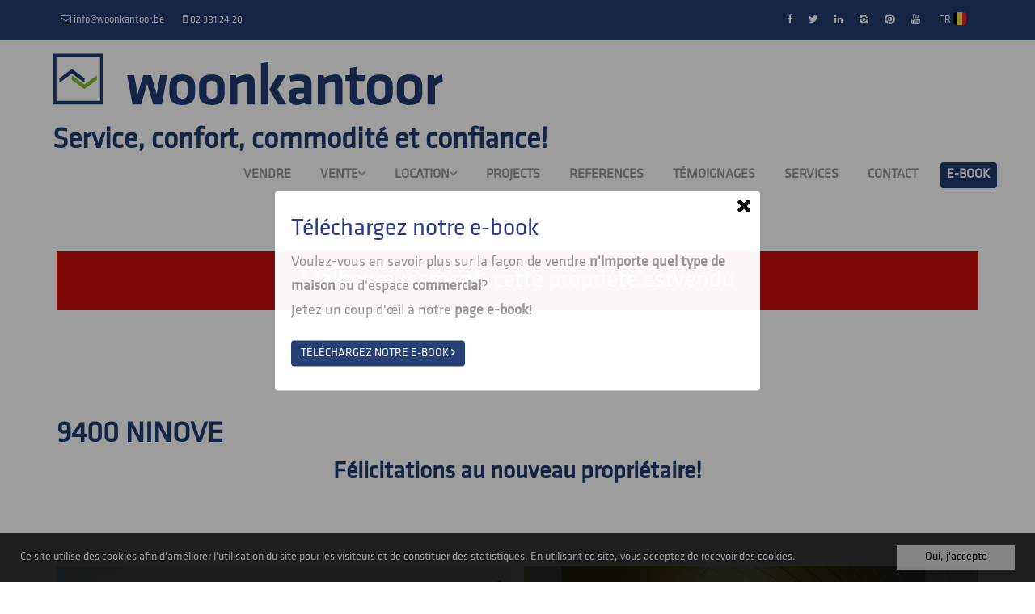

--- FILE ---
content_type: text/html; charset=utf-8
request_url: https://www.woonkantoor.be/fr-be/detail/vente-maison-ninove/4075785
body_size: 11832
content:

<!DOCTYPE html>
<html lang="fr-BE">
<head>

    <meta charset="utf-8">
    <meta name="robots" content="NOODP">
    <meta name="googlebot" content="NOODP">
    <meta http-equiv="X-UA-Compatible" content="IE=edge">
    <meta name="keywords" content="immoweb &amp;#224; louer,  maison &amp;#224; louer, appartement &amp;#224; louer, magasin &amp;#224; louer, espace bureau &amp;#224; louer, immo, immobilier, propri&amp;#233;t&amp;#233; &amp;#224; vendre, maison &amp;#224; vendre, nouvelle construction &amp;#224; vendre, agence immobili&amp;#232;re, agent immobilier, partenaire immobilier, immo Hal, agence immobili&amp;#232;re Hal, agent immobilier Hal, immoweb &amp;#224; vendre, magasins &amp;#224; vendre, espace commercial &amp;#224; vendre, acheter une maison, acheter une villa, acheter une ferme, acheter un terrain, immoweb hal, maisons &amp;#224; vendre Hal" />
    <meta name="description" content="Une agence immobili&#232;re professionnelle et familiale avec une offre de services compl&#232;te pour les acheteurs et les vendeurs. Services: vente &amp; location de tous types de maisons, appartements &amp; espaces commerciaux, suivi professionnel.
Commission uniquement pour vente / location!" />
    <meta name="viewport" content="width=device-width, initial-scale=1.0, maximum-scale=1.0, user-scalable=no" />

    <title>Vente - Maison &#192; Ninove - D&#233;tail - Woonkantoor</title>

    <link rel='alternate' hreflang='nl-BE' href='/language/nl-BE?redirect=Detail&amp;id=4075785' />

    
    <link rel="canonical" href="https://www.woonkantoor.be/fr-be/detail/vente-maison-ninove/4075785" />
    
    <link rel="shortcut icon" href="https://skarabeecmsfilestore.b-cdn.net/Public/FileStore.ashx?noError=true&amp;reference=143191105014176133020150083084132096240017134183" type="image/x-icon" />        <link rel="apple-touch-icon" href="https://skarabeecmsfilestore.b-cdn.net/Public/FileStore.ashx?noError=true&amp;reference=166194077021090253237177094111183141131066036041" />        <link rel="apple-touch-icon" sizes="72x72" href="https://skarabeecmsfilestore.b-cdn.net/Public/FileStore.ashx?noError=true&amp;reference=020151080092253015199149198080067225141101240085" />        <link rel="apple-touch-icon" sizes="114x114" href="https://skarabeecmsfilestore.b-cdn.net/Public/FileStore.ashx?noError=true&amp;reference=157060068216028147212048111216253038039198105073" />        <link rel="apple-touch-icon" sizes="144x144" href="https://skarabeecmsfilestore.b-cdn.net/Public/FileStore.ashx?noError=true&amp;reference=117116139153099247098033102226055228152030144080" />
    <link href='https://fonts.googleapis.com/css?family=PT+Sans:400,400italic,700|Montserrat:400,700' rel='stylesheet' type='text/css'>

    <link rel='stylesheet' href='/Views/Templates/ResponsivePersonal4/Styles/icons.css' type='text/css'>
    <link rel='stylesheet' href='/Views/Templates/ResponsivePersonal4/Styles/extra.css?gdpr=25' type='text/css'>
    
    
        <link rel="stylesheet" href="/Views/Templates/ResponsivePersonal4/Styles/header.min.css" type="text/css" />


    <link rel="stylesheet" href="/Views/Sites/Woonkantoor/Styles/specific.min.css?whatsappUpd=25" type="text/css" />
    <link rel="stylesheet" href="/Views/Sites/Woonkantoor/Styles/editor.min.css?gdpr=25" type="text/css" />

    
	<!--FB metatags -->
    <meta property="og:title" content="Maison Vendu - Dwarsstraat 15, 9400 Ninove " />
    <meta property="og:description" />
    <meta property="og:image" content="https://skarabeecmsfilestore.b-cdn.net/Public/FileStore.ashx?noError=true&amp;reference=184111004247102164130066128211058059159000156200&amp;width=1200&amp;height=630" />
    <meta property="og:type" content="website" />
    <meta property="og:site_name" content="Woonkantoor bvba " />
    <meta property="og:url" content="https://www.woonkantoor.be/fr-be/detail/vente-maison-ninove/4075785" />
    <meta property="og:locale" content="fr_BE" />
	<!--GOOGLE +1 metatags -->
	<meta itemprop="name" content="Woonkantoor bvba " />
    <meta itemprop="description" />
    <meta itemprop="image" content="https://skarabeecmsfilestore.b-cdn.net/Public/FileStore.ashx?noError=true&amp;reference=184111004247102164130066128211058059159000156200&amp;width=1200&amp;height=630" />
	<!-- Twitter metatags -->
	<meta name="twitter:card" content="summary_large_image" />
	<meta name="twitter:site" content="Woonkantoor bvba " />
	<meta name="twitter:title" content="Maison Vendu - Dwarsstraat 15, 9400 Ninove " />
	<meta name="twitter:description" />
	<meta name="twitter:image" content="https://skarabeecmsfilestore.b-cdn.net/Public/FileStore.ashx?noError=true&reference=184111004247102164130066128211058059159000156200&width=1200&height=630" />


    
    <script>(function(i,s,o,g,r,a,m){i['GoogleAnalyticsObject']=r;i[r]=i[r]||function(){(i[r].q=i[r].q||[]).push(arguments)},i[r].l=1*new Date();a=s.createElement(o),m=s.getElementsByTagName(o)[0];a.async=1;a.src=g;m.parentNode.insertBefore(a,m)})(window,document,'script','//www.google-analytics.com/analytics.js','ga');ga('create','UA-48730209-43','auto');ga('send','pageview');</script><!-- Google Tag Manager --><script>(function(w,d,s,l,i){w[l]=w[l]||[];w[l].push({'gtm.start':
new Date().getTime(),event:'gtm.js'});var f=d.getElementsByTagName(s)[0],
j=d.createElement(s),dl=l!='dataLayer'?'&l='+l:'';j.async=true;j.src=
'https://www.googletagmanager.com/gtm.js?id='+i+dl;f.parentNode.insertBefore(j,f);
})(window,document,'script','dataLayer','GTM-P6ZSV2R');</script><!-- End Google Tag Manager -->

<!-- Google tag (gtag.js) -->
<script async src="https://www.googletagmanager.com/gtag/js?id=G-8EE2WXNTFF"></script>
<script>
  window.dataLayer = window.dataLayer || [];
  function gtag(){dataLayer.push(arguments);}
  gtag('js', new Date());

  gtag('config', 'G-8EE2WXNTFF');
</script>

    <!--[if lt IE 9]>
        <style>
            .browser-warning{display:block;}
        </style>
    <![endif]-->

    
</head>
<body class="publication_detail detail" id="top">
    
        <div id="cookie-popup">
            <div class="popup-bg"></div>
            <div class="popup-item">
                <div class="close"><i class="icon-close"></i></div>
                <h2>Téléchargez notre e-book</h2>
                Voulez-vous en savoir plus sur la fa&ccedil;on de vendre <strong>n&#39;importe quel type de maison</strong> ou d&#39;espace <strong>commercial</strong>?<br />
Jetez un coup d&#39;&oelig;il &agrave; notre <strong>page e-book</strong>!
                    <div class="btn-container">
                        <a href="/e-book" class="btn btn-default btn-highlight color-dark-blue">T&#233;l&#233;chargez notre e-book <i class="icon-right"></i></a>
                    </div>
                            </div>
        </div>

    <!-- Google Tag Manager (noscript) --><noscript><iframe src="https://www.googletagmanager.com/ns.html?id=GTM-P6ZSV2R"
height="0" width="0" style="display:none;visibility:hidden"></iframe></noscript><!-- End Google Tag Manager (noscript) -->
    

    <header class="navbar navbar-default navbar-fixed-top">
        

            <a href="/contact" class="estimateButton">
                <div class="estimateButtonInner">
                    <div class="estimateTitle">Vendre / louer<br />
un bien immobilier ?<br />
Cliquer ici!</div>
                    <div class="estimateText"></div>
                </div>
            </a>

        <section class="top">
            <div class="container">
                <div class="row">
                    <div class="col-sm-6">
                        

    <a href="mailto:info@woonkantoor.be" title="info@woonkantoor.be">
		<i class='icon-mail'></i>
        <span>info@woonkantoor.be</span>
    </a>
    <a href="tel:003223812420" title="02 381 24 20 ">
		<i class='icon-mobile'></i>
        <span>02 381 24 20 </span>
    </a>

                    </div>
                    <div class="col-sm-6 text-right">
                        <a href='https://www.facebook.com/Woonkantoor' target='_blank' title='Facebook' data-ga-id='link_facebook'><span class='volg_ons'></span><i class='icon-facebook'></i></a><a href='https://twitter.com/woonkantoor' target='_blank' title='Twitter' data-ga-id='link_twitter'><i class='icon-twitter'></i></a><a href='https://www.linkedin.com/company/1938868/admin/' target='_blank' title='LinkedIn' data-ga-id='link_linkedin'><i class='icon-linkedin'></i></a><a href='https://www.instagram.com/woonkantoor_/' target='_blank' title='Instagram' data-ga-id='link_instagram'><i class='icon-instagram'></i></a><a href='https://www.pinterest.com/woonkantoor/' target='_blank' title='Pinterest' data-ga-id='link_pinterest'><i class='icon-pinterest'></i></a><a href='https://www.youtube.com/channel/UCnXqjSWd4Gk7efwPT4FO2SQ/featured?view_as=subscriber' target='_blank' title='YouTube' data-ga-id='link_youtube'><i class='icon-youtube'></i></a>  

                        

<ul id="lang-switch"><li>		<a href="#" title="FR">
			FR
			<span class="flag flag-BE"></span>
		</a>
<ul><li><span class='active_lang'>FR <span class='flag flag-BE'></span></span></li><li><a href="/language/nl-BE?id=4075785&amp;redirect=Detail">NL <span class='flag flag-BE'></span></a></li></ul></li></ul>  
                    </div>
                </div>
            </div>
        </section>
        <section class="nav-wrapper">
            <div class="container header_container">
                <figure>
                    <a href="/" title="Woonkantoor">
                        <img alt="Woonkantoor" src="https://skarabeecmsfilestore.b-cdn.net/Public/FileStore.ashx?noError=true&amp;reference=011025138021184132094249117025193172041066053197&amp;width=&amp;height=&amp;backGroundColor=" />
                    </a>
                </figure>
                <h1>Service, confort, commodit&#233; et confiance!</h1>

                

	<nav id="nav-mobile">
		<a href="#" title="Menu"><i class="icon-menu"></i></a>
	</nav>

<nav id="nav-desktop">
		<ul>
				<li>
<a class="" href="/" title="Vendre" >Vendre</a>
				</li>
				<li>
<a class="" href="/a-vendre" title="Vente" >Vente<i class='icon-down'></i></a>
						<ul>
<li><a href="/a-vendre/maisons" title="Maisons" >Maisons</a></li><li><a href="/a-vendre/flat" title="Appartements" >Appartements</a></li><li><a href="/a-vendre/terrains" title="Terrains" >Terrains</a></li><li><a href="/a-vendre/autre" title="Autre" >Autre</a></li>
							
						</ul>
				</li>
				<li>
<a class="" href="/a-louer" title="Location" >Location<i class='icon-down'></i></a>
						<ul>
<li><a href="/a-louer/maisons" title="Maisons" >Maisons</a></li><li><a href="/a-louer/appartementen" title="Appartements" >Appartements</a></li><li><a href="/a-louer/professioneel" title=" Professionnel" > Professionnel</a></li>
							
						</ul>
				</li>
				<li>
<a class="" href="/projects" title="Projects" >Projects</a>
				</li>
				<li>
<a class="" href="/references" title="References" >References</a>
				</li>
				<li>
<a class="" href="/getuigenissen" title="Témoignages" >Témoignages</a>
				</li>
				<li>
<a class="" href="/services" title="Services" >Services</a>
				</li>
				<li>
<a class="" href="/contact" title="Contact" >Contact</a>
				</li>
				<li>
<a class="" href="/e-book" title="E-book" >E-book</a>
				</li>
		</ul>
</nav>
  
            </div>
        </section>

    </header>
 

    <div id="sb-site">

        <div class="renderbody">



<section class="slideshow ">


</section>





<section class="container switch">


<div class="row">
    <div class="col-sm-6">
    </div>
    <div class="col-sm-6 text-right">
            </div>
</div>
    

    <div class="row isSoldOrRented">
        <div class="col-xs-12 text-center">
            <h2>
                Malheureusement, cette propri&#233;t&#233; estvendu
            </h2>
        </div>
    </div>

</section>


<section class="container head">




<h1>
        9400 Ninove
    <strong class="head-price ">
    </strong>
</h1>
    <h2 class="h2">
      

        <label class="label label-isSoldOrRented">F&#233;licitations au nouveau propri&#233;taire!</label>


    </h2>



</section>



<section class="container pictures">
    <div class="row text-center">
        <div class="col-xs-12">
                    <div id="owl-pic-pictures" class="owl-carousel">
                            <a href="https://skarabeecmsfilestore.b-cdn.net/Public/FileStore.ashx?noError=true&amp;reference=184111004247102164130066128211058059159000156200" class="gallery" title="Maison vendu &#192; Ninove">
                                

        <picture class="owl-item">
                    <source media="(max-width: 479px)" data-srcset="https://skarabeecmsfilestore.b-cdn.net/Public/FileStore.ashx?noError=true&amp;reference=184111004247102164130066128211058059159000156200&amp;width=480&amp;height=360&amp;backgroundcolor=f2f2f2&amp;enlargeIfSmaller= 1x, https://skarabeecmsfilestore.b-cdn.net/Public/FileStore.ashx?noError=true&amp;reference=184111004247102164130066128211058059159000156200&amp;width=960&amp;height=720&amp;backgroundcolor=f2f2f2&amp;enlargeIfSmaller= 2x">
                    <source media="(max-width: 999px)" data-srcset="https://skarabeecmsfilestore.b-cdn.net/Public/FileStore.ashx?noError=true&amp;reference=184111004247102164130066128211058059159000156200&amp;width=940&amp;height=705&amp;backgroundcolor=f2f2f2&amp;enlargeIfSmaller= 1x, https://skarabeecmsfilestore.b-cdn.net/Public/FileStore.ashx?noError=true&amp;reference=184111004247102164130066128211058059159000156200&amp;width=1880&amp;height=1410&amp;backgroundcolor=f2f2f2&amp;enlargeIfSmaller= 2x">
                    <source media="(max-width: 1199px)" data-srcset="https://skarabeecmsfilestore.b-cdn.net/Public/FileStore.ashx?noError=true&amp;reference=184111004247102164130066128211058059159000156200&amp;width=470&amp;height=352&amp;backgroundcolor=f2f2f2&amp;enlargeIfSmaller= 1x, https://skarabeecmsfilestore.b-cdn.net/Public/FileStore.ashx?noError=true&amp;reference=184111004247102164130066128211058059159000156200&amp;width=940&amp;height=705&amp;backgroundcolor=f2f2f2&amp;enlargeIfSmaller= 2x">
                    <img alt="Maison vendu &#192; Ninove" class=" lazyload" data-src="https://skarabeecmsfilestore.b-cdn.net/Public/FileStore.ashx?noError=true&amp;reference=184111004247102164130066128211058059159000156200&amp;width=600&amp;height=450&amp;backgroundcolor=f2f2f2&amp;enlargeIfSmaller=" data-srcset="https://skarabeecmsfilestore.b-cdn.net/Public/FileStore.ashx?noError=true&amp;reference=184111004247102164130066128211058059159000156200&amp;width=600&amp;height=450&amp;backgroundcolor=f2f2f2&amp;enlargeIfSmaller= 1x, https://skarabeecmsfilestore.b-cdn.net/Public/FileStore.ashx?noError=true&amp;reference=184111004247102164130066128211058059159000156200&amp;width=1200&amp;height=900&amp;backgroundcolor=f2f2f2&amp;enlargeIfSmaller= 2x" loading="lazy" >

        </picture>

                            </a>
                            <a href="https://skarabeecmsfilestore.b-cdn.net/Public/FileStore.ashx?noError=true&amp;reference=163224007205067113006132223239255166110121048073" class="gallery" title="Maison vendu &#192; Ninove">
                                

        <picture class="owl-item">
                    <source media="(max-width: 479px)" data-srcset="https://skarabeecmsfilestore.b-cdn.net/Public/FileStore.ashx?noError=true&amp;reference=163224007205067113006132223239255166110121048073&amp;width=480&amp;height=360&amp;backgroundcolor=f2f2f2&amp;enlargeIfSmaller= 1x, https://skarabeecmsfilestore.b-cdn.net/Public/FileStore.ashx?noError=true&amp;reference=163224007205067113006132223239255166110121048073&amp;width=960&amp;height=720&amp;backgroundcolor=f2f2f2&amp;enlargeIfSmaller= 2x">
                    <source media="(max-width: 999px)" data-srcset="https://skarabeecmsfilestore.b-cdn.net/Public/FileStore.ashx?noError=true&amp;reference=163224007205067113006132223239255166110121048073&amp;width=940&amp;height=705&amp;backgroundcolor=f2f2f2&amp;enlargeIfSmaller= 1x, https://skarabeecmsfilestore.b-cdn.net/Public/FileStore.ashx?noError=true&amp;reference=163224007205067113006132223239255166110121048073&amp;width=1880&amp;height=1410&amp;backgroundcolor=f2f2f2&amp;enlargeIfSmaller= 2x">
                    <source media="(max-width: 1199px)" data-srcset="https://skarabeecmsfilestore.b-cdn.net/Public/FileStore.ashx?noError=true&amp;reference=163224007205067113006132223239255166110121048073&amp;width=470&amp;height=352&amp;backgroundcolor=f2f2f2&amp;enlargeIfSmaller= 1x, https://skarabeecmsfilestore.b-cdn.net/Public/FileStore.ashx?noError=true&amp;reference=163224007205067113006132223239255166110121048073&amp;width=940&amp;height=705&amp;backgroundcolor=f2f2f2&amp;enlargeIfSmaller= 2x">
                    <img alt="Maison vendu &#192; Ninove" class=" lazyload" data-src="https://skarabeecmsfilestore.b-cdn.net/Public/FileStore.ashx?noError=true&amp;reference=163224007205067113006132223239255166110121048073&amp;width=600&amp;height=450&amp;backgroundcolor=f2f2f2&amp;enlargeIfSmaller=" data-srcset="https://skarabeecmsfilestore.b-cdn.net/Public/FileStore.ashx?noError=true&amp;reference=163224007205067113006132223239255166110121048073&amp;width=600&amp;height=450&amp;backgroundcolor=f2f2f2&amp;enlargeIfSmaller= 1x, https://skarabeecmsfilestore.b-cdn.net/Public/FileStore.ashx?noError=true&amp;reference=163224007205067113006132223239255166110121048073&amp;width=1200&amp;height=900&amp;backgroundcolor=f2f2f2&amp;enlargeIfSmaller= 2x" loading="lazy" >

        </picture>

                            </a>
                            <a href="https://skarabeecmsfilestore.b-cdn.net/Public/FileStore.ashx?noError=true&amp;reference=231212120099222016056125145067144154016003066151" class="gallery" title="Maison vendu &#192; Ninove">
                                

        <picture class="owl-item">
                    <source media="(max-width: 479px)" data-srcset="https://skarabeecmsfilestore.b-cdn.net/Public/FileStore.ashx?noError=true&amp;reference=231212120099222016056125145067144154016003066151&amp;width=480&amp;height=360&amp;backgroundcolor=f2f2f2&amp;enlargeIfSmaller= 1x, https://skarabeecmsfilestore.b-cdn.net/Public/FileStore.ashx?noError=true&amp;reference=231212120099222016056125145067144154016003066151&amp;width=960&amp;height=720&amp;backgroundcolor=f2f2f2&amp;enlargeIfSmaller= 2x">
                    <source media="(max-width: 999px)" data-srcset="https://skarabeecmsfilestore.b-cdn.net/Public/FileStore.ashx?noError=true&amp;reference=231212120099222016056125145067144154016003066151&amp;width=940&amp;height=705&amp;backgroundcolor=f2f2f2&amp;enlargeIfSmaller= 1x, https://skarabeecmsfilestore.b-cdn.net/Public/FileStore.ashx?noError=true&amp;reference=231212120099222016056125145067144154016003066151&amp;width=1880&amp;height=1410&amp;backgroundcolor=f2f2f2&amp;enlargeIfSmaller= 2x">
                    <source media="(max-width: 1199px)" data-srcset="https://skarabeecmsfilestore.b-cdn.net/Public/FileStore.ashx?noError=true&amp;reference=231212120099222016056125145067144154016003066151&amp;width=470&amp;height=352&amp;backgroundcolor=f2f2f2&amp;enlargeIfSmaller= 1x, https://skarabeecmsfilestore.b-cdn.net/Public/FileStore.ashx?noError=true&amp;reference=231212120099222016056125145067144154016003066151&amp;width=940&amp;height=705&amp;backgroundcolor=f2f2f2&amp;enlargeIfSmaller= 2x">
                    <img alt="Maison vendu &#192; Ninove" class=" lazyload" data-src="https://skarabeecmsfilestore.b-cdn.net/Public/FileStore.ashx?noError=true&amp;reference=231212120099222016056125145067144154016003066151&amp;width=600&amp;height=450&amp;backgroundcolor=f2f2f2&amp;enlargeIfSmaller=" data-srcset="https://skarabeecmsfilestore.b-cdn.net/Public/FileStore.ashx?noError=true&amp;reference=231212120099222016056125145067144154016003066151&amp;width=600&amp;height=450&amp;backgroundcolor=f2f2f2&amp;enlargeIfSmaller= 1x, https://skarabeecmsfilestore.b-cdn.net/Public/FileStore.ashx?noError=true&amp;reference=231212120099222016056125145067144154016003066151&amp;width=1200&amp;height=900&amp;backgroundcolor=f2f2f2&amp;enlargeIfSmaller= 2x" loading="lazy" >

        </picture>

                            </a>
                            <a href="https://skarabeecmsfilestore.b-cdn.net/Public/FileStore.ashx?noError=true&amp;reference=198206065110089050060018030002083072014208082186" class="gallery" title="Maison vendu &#192; Ninove">
                                

        <picture class="owl-item">
                    <source media="(max-width: 479px)" data-srcset="https://skarabeecmsfilestore.b-cdn.net/Public/FileStore.ashx?noError=true&amp;reference=198206065110089050060018030002083072014208082186&amp;width=480&amp;height=360&amp;backgroundcolor=f2f2f2&amp;enlargeIfSmaller= 1x, https://skarabeecmsfilestore.b-cdn.net/Public/FileStore.ashx?noError=true&amp;reference=198206065110089050060018030002083072014208082186&amp;width=960&amp;height=720&amp;backgroundcolor=f2f2f2&amp;enlargeIfSmaller= 2x">
                    <source media="(max-width: 999px)" data-srcset="https://skarabeecmsfilestore.b-cdn.net/Public/FileStore.ashx?noError=true&amp;reference=198206065110089050060018030002083072014208082186&amp;width=940&amp;height=705&amp;backgroundcolor=f2f2f2&amp;enlargeIfSmaller= 1x, https://skarabeecmsfilestore.b-cdn.net/Public/FileStore.ashx?noError=true&amp;reference=198206065110089050060018030002083072014208082186&amp;width=1880&amp;height=1410&amp;backgroundcolor=f2f2f2&amp;enlargeIfSmaller= 2x">
                    <source media="(max-width: 1199px)" data-srcset="https://skarabeecmsfilestore.b-cdn.net/Public/FileStore.ashx?noError=true&amp;reference=198206065110089050060018030002083072014208082186&amp;width=470&amp;height=352&amp;backgroundcolor=f2f2f2&amp;enlargeIfSmaller= 1x, https://skarabeecmsfilestore.b-cdn.net/Public/FileStore.ashx?noError=true&amp;reference=198206065110089050060018030002083072014208082186&amp;width=940&amp;height=705&amp;backgroundcolor=f2f2f2&amp;enlargeIfSmaller= 2x">
                    <img alt="Maison vendu &#192; Ninove" class=" lazyload" data-src="https://skarabeecmsfilestore.b-cdn.net/Public/FileStore.ashx?noError=true&amp;reference=198206065110089050060018030002083072014208082186&amp;width=600&amp;height=450&amp;backgroundcolor=f2f2f2&amp;enlargeIfSmaller=" data-srcset="https://skarabeecmsfilestore.b-cdn.net/Public/FileStore.ashx?noError=true&amp;reference=198206065110089050060018030002083072014208082186&amp;width=600&amp;height=450&amp;backgroundcolor=f2f2f2&amp;enlargeIfSmaller= 1x, https://skarabeecmsfilestore.b-cdn.net/Public/FileStore.ashx?noError=true&amp;reference=198206065110089050060018030002083072014208082186&amp;width=1200&amp;height=900&amp;backgroundcolor=f2f2f2&amp;enlargeIfSmaller= 2x" loading="lazy" >

        </picture>

                            </a>
                            <a href="https://skarabeecmsfilestore.b-cdn.net/Public/FileStore.ashx?noError=true&amp;reference=085032088062104068225218208044134138112122055000" class="gallery" title="Maison vendu &#192; Ninove">
                                

        <picture class="owl-item">
                    <source media="(max-width: 479px)" data-srcset="https://skarabeecmsfilestore.b-cdn.net/Public/FileStore.ashx?noError=true&amp;reference=085032088062104068225218208044134138112122055000&amp;width=480&amp;height=360&amp;backgroundcolor=f2f2f2&amp;enlargeIfSmaller= 1x, https://skarabeecmsfilestore.b-cdn.net/Public/FileStore.ashx?noError=true&amp;reference=085032088062104068225218208044134138112122055000&amp;width=960&amp;height=720&amp;backgroundcolor=f2f2f2&amp;enlargeIfSmaller= 2x">
                    <source media="(max-width: 999px)" data-srcset="https://skarabeecmsfilestore.b-cdn.net/Public/FileStore.ashx?noError=true&amp;reference=085032088062104068225218208044134138112122055000&amp;width=940&amp;height=705&amp;backgroundcolor=f2f2f2&amp;enlargeIfSmaller= 1x, https://skarabeecmsfilestore.b-cdn.net/Public/FileStore.ashx?noError=true&amp;reference=085032088062104068225218208044134138112122055000&amp;width=1880&amp;height=1410&amp;backgroundcolor=f2f2f2&amp;enlargeIfSmaller= 2x">
                    <source media="(max-width: 1199px)" data-srcset="https://skarabeecmsfilestore.b-cdn.net/Public/FileStore.ashx?noError=true&amp;reference=085032088062104068225218208044134138112122055000&amp;width=470&amp;height=352&amp;backgroundcolor=f2f2f2&amp;enlargeIfSmaller= 1x, https://skarabeecmsfilestore.b-cdn.net/Public/FileStore.ashx?noError=true&amp;reference=085032088062104068225218208044134138112122055000&amp;width=940&amp;height=705&amp;backgroundcolor=f2f2f2&amp;enlargeIfSmaller= 2x">
                    <img alt="Maison vendu &#192; Ninove" class=" lazyload" data-src="https://skarabeecmsfilestore.b-cdn.net/Public/FileStore.ashx?noError=true&amp;reference=085032088062104068225218208044134138112122055000&amp;width=600&amp;height=450&amp;backgroundcolor=f2f2f2&amp;enlargeIfSmaller=" data-srcset="https://skarabeecmsfilestore.b-cdn.net/Public/FileStore.ashx?noError=true&amp;reference=085032088062104068225218208044134138112122055000&amp;width=600&amp;height=450&amp;backgroundcolor=f2f2f2&amp;enlargeIfSmaller= 1x, https://skarabeecmsfilestore.b-cdn.net/Public/FileStore.ashx?noError=true&amp;reference=085032088062104068225218208044134138112122055000&amp;width=1200&amp;height=900&amp;backgroundcolor=f2f2f2&amp;enlargeIfSmaller= 2x" loading="lazy" >

        </picture>

                            </a>
                            <a href="https://skarabeecmsfilestore.b-cdn.net/Public/FileStore.ashx?noError=true&amp;reference=149064248142112136012216108170150122128046057090" class="gallery" title="Maison vendu &#192; Ninove">
                                

        <picture class="owl-item">
                    <source media="(max-width: 479px)" data-srcset="https://skarabeecmsfilestore.b-cdn.net/Public/FileStore.ashx?noError=true&amp;reference=149064248142112136012216108170150122128046057090&amp;width=480&amp;height=360&amp;backgroundcolor=f2f2f2&amp;enlargeIfSmaller= 1x, https://skarabeecmsfilestore.b-cdn.net/Public/FileStore.ashx?noError=true&amp;reference=149064248142112136012216108170150122128046057090&amp;width=960&amp;height=720&amp;backgroundcolor=f2f2f2&amp;enlargeIfSmaller= 2x">
                    <source media="(max-width: 999px)" data-srcset="https://skarabeecmsfilestore.b-cdn.net/Public/FileStore.ashx?noError=true&amp;reference=149064248142112136012216108170150122128046057090&amp;width=940&amp;height=705&amp;backgroundcolor=f2f2f2&amp;enlargeIfSmaller= 1x, https://skarabeecmsfilestore.b-cdn.net/Public/FileStore.ashx?noError=true&amp;reference=149064248142112136012216108170150122128046057090&amp;width=1880&amp;height=1410&amp;backgroundcolor=f2f2f2&amp;enlargeIfSmaller= 2x">
                    <source media="(max-width: 1199px)" data-srcset="https://skarabeecmsfilestore.b-cdn.net/Public/FileStore.ashx?noError=true&amp;reference=149064248142112136012216108170150122128046057090&amp;width=470&amp;height=352&amp;backgroundcolor=f2f2f2&amp;enlargeIfSmaller= 1x, https://skarabeecmsfilestore.b-cdn.net/Public/FileStore.ashx?noError=true&amp;reference=149064248142112136012216108170150122128046057090&amp;width=940&amp;height=705&amp;backgroundcolor=f2f2f2&amp;enlargeIfSmaller= 2x">
                    <img alt="Maison vendu &#192; Ninove" class=" lazyload" data-src="https://skarabeecmsfilestore.b-cdn.net/Public/FileStore.ashx?noError=true&amp;reference=149064248142112136012216108170150122128046057090&amp;width=600&amp;height=450&amp;backgroundcolor=f2f2f2&amp;enlargeIfSmaller=" data-srcset="https://skarabeecmsfilestore.b-cdn.net/Public/FileStore.ashx?noError=true&amp;reference=149064248142112136012216108170150122128046057090&amp;width=600&amp;height=450&amp;backgroundcolor=f2f2f2&amp;enlargeIfSmaller= 1x, https://skarabeecmsfilestore.b-cdn.net/Public/FileStore.ashx?noError=true&amp;reference=149064248142112136012216108170150122128046057090&amp;width=1200&amp;height=900&amp;backgroundcolor=f2f2f2&amp;enlargeIfSmaller= 2x" loading="lazy" >

        </picture>

                            </a>
                            <a href="https://skarabeecmsfilestore.b-cdn.net/Public/FileStore.ashx?noError=true&amp;reference=000089101022239168194249190000141068114090023149" class="gallery" title="Maison vendu &#192; Ninove">
                                

        <picture class="owl-item">
                    <source media="(max-width: 479px)" data-srcset="https://skarabeecmsfilestore.b-cdn.net/Public/FileStore.ashx?noError=true&amp;reference=000089101022239168194249190000141068114090023149&amp;width=480&amp;height=360&amp;backgroundcolor=f2f2f2&amp;enlargeIfSmaller= 1x, https://skarabeecmsfilestore.b-cdn.net/Public/FileStore.ashx?noError=true&amp;reference=000089101022239168194249190000141068114090023149&amp;width=960&amp;height=720&amp;backgroundcolor=f2f2f2&amp;enlargeIfSmaller= 2x">
                    <source media="(max-width: 999px)" data-srcset="https://skarabeecmsfilestore.b-cdn.net/Public/FileStore.ashx?noError=true&amp;reference=000089101022239168194249190000141068114090023149&amp;width=940&amp;height=705&amp;backgroundcolor=f2f2f2&amp;enlargeIfSmaller= 1x, https://skarabeecmsfilestore.b-cdn.net/Public/FileStore.ashx?noError=true&amp;reference=000089101022239168194249190000141068114090023149&amp;width=1880&amp;height=1410&amp;backgroundcolor=f2f2f2&amp;enlargeIfSmaller= 2x">
                    <source media="(max-width: 1199px)" data-srcset="https://skarabeecmsfilestore.b-cdn.net/Public/FileStore.ashx?noError=true&amp;reference=000089101022239168194249190000141068114090023149&amp;width=470&amp;height=352&amp;backgroundcolor=f2f2f2&amp;enlargeIfSmaller= 1x, https://skarabeecmsfilestore.b-cdn.net/Public/FileStore.ashx?noError=true&amp;reference=000089101022239168194249190000141068114090023149&amp;width=940&amp;height=705&amp;backgroundcolor=f2f2f2&amp;enlargeIfSmaller= 2x">
                    <img alt="Maison vendu &#192; Ninove" class=" lazyload" data-src="https://skarabeecmsfilestore.b-cdn.net/Public/FileStore.ashx?noError=true&amp;reference=000089101022239168194249190000141068114090023149&amp;width=600&amp;height=450&amp;backgroundcolor=f2f2f2&amp;enlargeIfSmaller=" data-srcset="https://skarabeecmsfilestore.b-cdn.net/Public/FileStore.ashx?noError=true&amp;reference=000089101022239168194249190000141068114090023149&amp;width=600&amp;height=450&amp;backgroundcolor=f2f2f2&amp;enlargeIfSmaller= 1x, https://skarabeecmsfilestore.b-cdn.net/Public/FileStore.ashx?noError=true&amp;reference=000089101022239168194249190000141068114090023149&amp;width=1200&amp;height=900&amp;backgroundcolor=f2f2f2&amp;enlargeIfSmaller= 2x" loading="lazy" >

        </picture>

                            </a>
                            <a href="https://skarabeecmsfilestore.b-cdn.net/Public/FileStore.ashx?noError=true&amp;reference=099189147024226153108167201224093109013007001239" class="gallery" title="Maison vendu &#192; Ninove">
                                

        <picture class="owl-item">
                    <source media="(max-width: 479px)" data-srcset="https://skarabeecmsfilestore.b-cdn.net/Public/FileStore.ashx?noError=true&amp;reference=099189147024226153108167201224093109013007001239&amp;width=480&amp;height=360&amp;backgroundcolor=f2f2f2&amp;enlargeIfSmaller= 1x, https://skarabeecmsfilestore.b-cdn.net/Public/FileStore.ashx?noError=true&amp;reference=099189147024226153108167201224093109013007001239&amp;width=960&amp;height=720&amp;backgroundcolor=f2f2f2&amp;enlargeIfSmaller= 2x">
                    <source media="(max-width: 999px)" data-srcset="https://skarabeecmsfilestore.b-cdn.net/Public/FileStore.ashx?noError=true&amp;reference=099189147024226153108167201224093109013007001239&amp;width=940&amp;height=705&amp;backgroundcolor=f2f2f2&amp;enlargeIfSmaller= 1x, https://skarabeecmsfilestore.b-cdn.net/Public/FileStore.ashx?noError=true&amp;reference=099189147024226153108167201224093109013007001239&amp;width=1880&amp;height=1410&amp;backgroundcolor=f2f2f2&amp;enlargeIfSmaller= 2x">
                    <source media="(max-width: 1199px)" data-srcset="https://skarabeecmsfilestore.b-cdn.net/Public/FileStore.ashx?noError=true&amp;reference=099189147024226153108167201224093109013007001239&amp;width=470&amp;height=352&amp;backgroundcolor=f2f2f2&amp;enlargeIfSmaller= 1x, https://skarabeecmsfilestore.b-cdn.net/Public/FileStore.ashx?noError=true&amp;reference=099189147024226153108167201224093109013007001239&amp;width=940&amp;height=705&amp;backgroundcolor=f2f2f2&amp;enlargeIfSmaller= 2x">
                    <img alt="Maison vendu &#192; Ninove" class=" lazyload" data-src="https://skarabeecmsfilestore.b-cdn.net/Public/FileStore.ashx?noError=true&amp;reference=099189147024226153108167201224093109013007001239&amp;width=600&amp;height=450&amp;backgroundcolor=f2f2f2&amp;enlargeIfSmaller=" data-srcset="https://skarabeecmsfilestore.b-cdn.net/Public/FileStore.ashx?noError=true&amp;reference=099189147024226153108167201224093109013007001239&amp;width=600&amp;height=450&amp;backgroundcolor=f2f2f2&amp;enlargeIfSmaller= 1x, https://skarabeecmsfilestore.b-cdn.net/Public/FileStore.ashx?noError=true&amp;reference=099189147024226153108167201224093109013007001239&amp;width=1200&amp;height=900&amp;backgroundcolor=f2f2f2&amp;enlargeIfSmaller= 2x" loading="lazy" >

        </picture>

                            </a>
                            <a href="https://skarabeecmsfilestore.b-cdn.net/Public/FileStore.ashx?noError=true&amp;reference=068079134042204108143139099238044096084166006154" class="gallery" title="Maison vendu &#192; Ninove">
                                

        <picture class="owl-item">
                    <source media="(max-width: 479px)" data-srcset="https://skarabeecmsfilestore.b-cdn.net/Public/FileStore.ashx?noError=true&amp;reference=068079134042204108143139099238044096084166006154&amp;width=480&amp;height=360&amp;backgroundcolor=f2f2f2&amp;enlargeIfSmaller= 1x, https://skarabeecmsfilestore.b-cdn.net/Public/FileStore.ashx?noError=true&amp;reference=068079134042204108143139099238044096084166006154&amp;width=960&amp;height=720&amp;backgroundcolor=f2f2f2&amp;enlargeIfSmaller= 2x">
                    <source media="(max-width: 999px)" data-srcset="https://skarabeecmsfilestore.b-cdn.net/Public/FileStore.ashx?noError=true&amp;reference=068079134042204108143139099238044096084166006154&amp;width=940&amp;height=705&amp;backgroundcolor=f2f2f2&amp;enlargeIfSmaller= 1x, https://skarabeecmsfilestore.b-cdn.net/Public/FileStore.ashx?noError=true&amp;reference=068079134042204108143139099238044096084166006154&amp;width=1880&amp;height=1410&amp;backgroundcolor=f2f2f2&amp;enlargeIfSmaller= 2x">
                    <source media="(max-width: 1199px)" data-srcset="https://skarabeecmsfilestore.b-cdn.net/Public/FileStore.ashx?noError=true&amp;reference=068079134042204108143139099238044096084166006154&amp;width=470&amp;height=352&amp;backgroundcolor=f2f2f2&amp;enlargeIfSmaller= 1x, https://skarabeecmsfilestore.b-cdn.net/Public/FileStore.ashx?noError=true&amp;reference=068079134042204108143139099238044096084166006154&amp;width=940&amp;height=705&amp;backgroundcolor=f2f2f2&amp;enlargeIfSmaller= 2x">
                    <img alt="Maison vendu &#192; Ninove" class=" lazyload" data-src="https://skarabeecmsfilestore.b-cdn.net/Public/FileStore.ashx?noError=true&amp;reference=068079134042204108143139099238044096084166006154&amp;width=600&amp;height=450&amp;backgroundcolor=f2f2f2&amp;enlargeIfSmaller=" data-srcset="https://skarabeecmsfilestore.b-cdn.net/Public/FileStore.ashx?noError=true&amp;reference=068079134042204108143139099238044096084166006154&amp;width=600&amp;height=450&amp;backgroundcolor=f2f2f2&amp;enlargeIfSmaller= 1x, https://skarabeecmsfilestore.b-cdn.net/Public/FileStore.ashx?noError=true&amp;reference=068079134042204108143139099238044096084166006154&amp;width=1200&amp;height=900&amp;backgroundcolor=f2f2f2&amp;enlargeIfSmaller= 2x" loading="lazy" >

        </picture>

                            </a>
                            <a href="https://skarabeecmsfilestore.b-cdn.net/Public/FileStore.ashx?noError=true&amp;reference=061099062109195168120029167169049056101182076170" class="gallery" title="Maison vendu &#192; Ninove">
                                

        <picture class="owl-item">
                    <source media="(max-width: 479px)" data-srcset="https://skarabeecmsfilestore.b-cdn.net/Public/FileStore.ashx?noError=true&amp;reference=061099062109195168120029167169049056101182076170&amp;width=480&amp;height=360&amp;backgroundcolor=f2f2f2&amp;enlargeIfSmaller= 1x, https://skarabeecmsfilestore.b-cdn.net/Public/FileStore.ashx?noError=true&amp;reference=061099062109195168120029167169049056101182076170&amp;width=960&amp;height=720&amp;backgroundcolor=f2f2f2&amp;enlargeIfSmaller= 2x">
                    <source media="(max-width: 999px)" data-srcset="https://skarabeecmsfilestore.b-cdn.net/Public/FileStore.ashx?noError=true&amp;reference=061099062109195168120029167169049056101182076170&amp;width=940&amp;height=705&amp;backgroundcolor=f2f2f2&amp;enlargeIfSmaller= 1x, https://skarabeecmsfilestore.b-cdn.net/Public/FileStore.ashx?noError=true&amp;reference=061099062109195168120029167169049056101182076170&amp;width=1880&amp;height=1410&amp;backgroundcolor=f2f2f2&amp;enlargeIfSmaller= 2x">
                    <source media="(max-width: 1199px)" data-srcset="https://skarabeecmsfilestore.b-cdn.net/Public/FileStore.ashx?noError=true&amp;reference=061099062109195168120029167169049056101182076170&amp;width=470&amp;height=352&amp;backgroundcolor=f2f2f2&amp;enlargeIfSmaller= 1x, https://skarabeecmsfilestore.b-cdn.net/Public/FileStore.ashx?noError=true&amp;reference=061099062109195168120029167169049056101182076170&amp;width=940&amp;height=705&amp;backgroundcolor=f2f2f2&amp;enlargeIfSmaller= 2x">
                    <img alt="Maison vendu &#192; Ninove" class=" lazyload" data-src="https://skarabeecmsfilestore.b-cdn.net/Public/FileStore.ashx?noError=true&amp;reference=061099062109195168120029167169049056101182076170&amp;width=600&amp;height=450&amp;backgroundcolor=f2f2f2&amp;enlargeIfSmaller=" data-srcset="https://skarabeecmsfilestore.b-cdn.net/Public/FileStore.ashx?noError=true&amp;reference=061099062109195168120029167169049056101182076170&amp;width=600&amp;height=450&amp;backgroundcolor=f2f2f2&amp;enlargeIfSmaller= 1x, https://skarabeecmsfilestore.b-cdn.net/Public/FileStore.ashx?noError=true&amp;reference=061099062109195168120029167169049056101182076170&amp;width=1200&amp;height=900&amp;backgroundcolor=f2f2f2&amp;enlargeIfSmaller= 2x" loading="lazy" >

        </picture>

                            </a>
                            <a href="https://skarabeecmsfilestore.b-cdn.net/Public/FileStore.ashx?noError=true&amp;reference=026124045198215084070223169143249120203013156025" class="gallery" title="Maison vendu &#192; Ninove">
                                

        <picture class="owl-item">
                    <source media="(max-width: 479px)" data-srcset="https://skarabeecmsfilestore.b-cdn.net/Public/FileStore.ashx?noError=true&amp;reference=026124045198215084070223169143249120203013156025&amp;width=480&amp;height=360&amp;backgroundcolor=f2f2f2&amp;enlargeIfSmaller= 1x, https://skarabeecmsfilestore.b-cdn.net/Public/FileStore.ashx?noError=true&amp;reference=026124045198215084070223169143249120203013156025&amp;width=960&amp;height=720&amp;backgroundcolor=f2f2f2&amp;enlargeIfSmaller= 2x">
                    <source media="(max-width: 999px)" data-srcset="https://skarabeecmsfilestore.b-cdn.net/Public/FileStore.ashx?noError=true&amp;reference=026124045198215084070223169143249120203013156025&amp;width=940&amp;height=705&amp;backgroundcolor=f2f2f2&amp;enlargeIfSmaller= 1x, https://skarabeecmsfilestore.b-cdn.net/Public/FileStore.ashx?noError=true&amp;reference=026124045198215084070223169143249120203013156025&amp;width=1880&amp;height=1410&amp;backgroundcolor=f2f2f2&amp;enlargeIfSmaller= 2x">
                    <source media="(max-width: 1199px)" data-srcset="https://skarabeecmsfilestore.b-cdn.net/Public/FileStore.ashx?noError=true&amp;reference=026124045198215084070223169143249120203013156025&amp;width=470&amp;height=352&amp;backgroundcolor=f2f2f2&amp;enlargeIfSmaller= 1x, https://skarabeecmsfilestore.b-cdn.net/Public/FileStore.ashx?noError=true&amp;reference=026124045198215084070223169143249120203013156025&amp;width=940&amp;height=705&amp;backgroundcolor=f2f2f2&amp;enlargeIfSmaller= 2x">
                    <img alt="Maison vendu &#192; Ninove" class=" lazyload" data-src="https://skarabeecmsfilestore.b-cdn.net/Public/FileStore.ashx?noError=true&amp;reference=026124045198215084070223169143249120203013156025&amp;width=600&amp;height=450&amp;backgroundcolor=f2f2f2&amp;enlargeIfSmaller=" data-srcset="https://skarabeecmsfilestore.b-cdn.net/Public/FileStore.ashx?noError=true&amp;reference=026124045198215084070223169143249120203013156025&amp;width=600&amp;height=450&amp;backgroundcolor=f2f2f2&amp;enlargeIfSmaller= 1x, https://skarabeecmsfilestore.b-cdn.net/Public/FileStore.ashx?noError=true&amp;reference=026124045198215084070223169143249120203013156025&amp;width=1200&amp;height=900&amp;backgroundcolor=f2f2f2&amp;enlargeIfSmaller= 2x" loading="lazy" >

        </picture>

                            </a>
                            <a href="https://skarabeecmsfilestore.b-cdn.net/Public/FileStore.ashx?noError=true&amp;reference=106116082009180185221171090213034066196141112083" class="gallery" title="Maison vendu &#192; Ninove">
                                

        <picture class="owl-item">
                    <source media="(max-width: 479px)" data-srcset="https://skarabeecmsfilestore.b-cdn.net/Public/FileStore.ashx?noError=true&amp;reference=106116082009180185221171090213034066196141112083&amp;width=480&amp;height=360&amp;backgroundcolor=f2f2f2&amp;enlargeIfSmaller= 1x, https://skarabeecmsfilestore.b-cdn.net/Public/FileStore.ashx?noError=true&amp;reference=106116082009180185221171090213034066196141112083&amp;width=960&amp;height=720&amp;backgroundcolor=f2f2f2&amp;enlargeIfSmaller= 2x">
                    <source media="(max-width: 999px)" data-srcset="https://skarabeecmsfilestore.b-cdn.net/Public/FileStore.ashx?noError=true&amp;reference=106116082009180185221171090213034066196141112083&amp;width=940&amp;height=705&amp;backgroundcolor=f2f2f2&amp;enlargeIfSmaller= 1x, https://skarabeecmsfilestore.b-cdn.net/Public/FileStore.ashx?noError=true&amp;reference=106116082009180185221171090213034066196141112083&amp;width=1880&amp;height=1410&amp;backgroundcolor=f2f2f2&amp;enlargeIfSmaller= 2x">
                    <source media="(max-width: 1199px)" data-srcset="https://skarabeecmsfilestore.b-cdn.net/Public/FileStore.ashx?noError=true&amp;reference=106116082009180185221171090213034066196141112083&amp;width=470&amp;height=352&amp;backgroundcolor=f2f2f2&amp;enlargeIfSmaller= 1x, https://skarabeecmsfilestore.b-cdn.net/Public/FileStore.ashx?noError=true&amp;reference=106116082009180185221171090213034066196141112083&amp;width=940&amp;height=705&amp;backgroundcolor=f2f2f2&amp;enlargeIfSmaller= 2x">
                    <img alt="Maison vendu &#192; Ninove" class=" lazyload" data-src="https://skarabeecmsfilestore.b-cdn.net/Public/FileStore.ashx?noError=true&amp;reference=106116082009180185221171090213034066196141112083&amp;width=600&amp;height=450&amp;backgroundcolor=f2f2f2&amp;enlargeIfSmaller=" data-srcset="https://skarabeecmsfilestore.b-cdn.net/Public/FileStore.ashx?noError=true&amp;reference=106116082009180185221171090213034066196141112083&amp;width=600&amp;height=450&amp;backgroundcolor=f2f2f2&amp;enlargeIfSmaller= 1x, https://skarabeecmsfilestore.b-cdn.net/Public/FileStore.ashx?noError=true&amp;reference=106116082009180185221171090213034066196141112083&amp;width=1200&amp;height=900&amp;backgroundcolor=f2f2f2&amp;enlargeIfSmaller= 2x" loading="lazy" >

        </picture>

                            </a>
                            <a href="https://skarabeecmsfilestore.b-cdn.net/Public/FileStore.ashx?noError=true&amp;reference=179199090003131230055050242216082146098183091057" class="gallery" title="Maison vendu &#192; Ninove">
                                

        <picture class="owl-item">
                    <source media="(max-width: 479px)" data-srcset="https://skarabeecmsfilestore.b-cdn.net/Public/FileStore.ashx?noError=true&amp;reference=179199090003131230055050242216082146098183091057&amp;width=480&amp;height=360&amp;backgroundcolor=f2f2f2&amp;enlargeIfSmaller= 1x, https://skarabeecmsfilestore.b-cdn.net/Public/FileStore.ashx?noError=true&amp;reference=179199090003131230055050242216082146098183091057&amp;width=960&amp;height=720&amp;backgroundcolor=f2f2f2&amp;enlargeIfSmaller= 2x">
                    <source media="(max-width: 999px)" data-srcset="https://skarabeecmsfilestore.b-cdn.net/Public/FileStore.ashx?noError=true&amp;reference=179199090003131230055050242216082146098183091057&amp;width=940&amp;height=705&amp;backgroundcolor=f2f2f2&amp;enlargeIfSmaller= 1x, https://skarabeecmsfilestore.b-cdn.net/Public/FileStore.ashx?noError=true&amp;reference=179199090003131230055050242216082146098183091057&amp;width=1880&amp;height=1410&amp;backgroundcolor=f2f2f2&amp;enlargeIfSmaller= 2x">
                    <source media="(max-width: 1199px)" data-srcset="https://skarabeecmsfilestore.b-cdn.net/Public/FileStore.ashx?noError=true&amp;reference=179199090003131230055050242216082146098183091057&amp;width=470&amp;height=352&amp;backgroundcolor=f2f2f2&amp;enlargeIfSmaller= 1x, https://skarabeecmsfilestore.b-cdn.net/Public/FileStore.ashx?noError=true&amp;reference=179199090003131230055050242216082146098183091057&amp;width=940&amp;height=705&amp;backgroundcolor=f2f2f2&amp;enlargeIfSmaller= 2x">
                    <img alt="Maison vendu &#192; Ninove" class=" lazyload" data-src="https://skarabeecmsfilestore.b-cdn.net/Public/FileStore.ashx?noError=true&amp;reference=179199090003131230055050242216082146098183091057&amp;width=600&amp;height=450&amp;backgroundcolor=f2f2f2&amp;enlargeIfSmaller=" data-srcset="https://skarabeecmsfilestore.b-cdn.net/Public/FileStore.ashx?noError=true&amp;reference=179199090003131230055050242216082146098183091057&amp;width=600&amp;height=450&amp;backgroundcolor=f2f2f2&amp;enlargeIfSmaller= 1x, https://skarabeecmsfilestore.b-cdn.net/Public/FileStore.ashx?noError=true&amp;reference=179199090003131230055050242216082146098183091057&amp;width=1200&amp;height=900&amp;backgroundcolor=f2f2f2&amp;enlargeIfSmaller= 2x" loading="lazy" >

        </picture>

                            </a>
                    </div>
        </div>
    </div>
</section>
    <section class="container publication ">
            <div class="row">
                <div class="col-xs-12">
                    <ul class="nav nav-tabs">
                                                                                                                                                                                                                                                                                                                                                
                    </ul>
                </div>
            </div>
                                                        
                        
                
    </section>
    <div class="cta-subscribe">
        
            <div class="row">
                <em class="col-xs-12 text-center">
                    Vous ne avez pas trouv&eacute; ce que vous cherchez? Se abonner h&eacute;sitez pas &agrave; notre newsletter et restez inform&eacute; de nos derni&egrave;res offres.<br />
                    <a href="/inscrivez-vous" class="btn btn-default btn-highlight" title="Inscrivez-vous">
                        Inscrivez-vous
                    </a>
                    <a href="/contact" onclick="window.location.reload(true);" class="btn btn-default btn-highlight btn-contact" title="Contactez-nous sans engagement!">Contactez-nous sans engagement!</a>
                </em>
            </div>
        
    </div>

<div class="browser-warning">
	<div class="container">
		<div class="col-xs-12">
			<a href="#" class="icon-close close-warning" title="X"></a>
			Vous utilisez un navigateur obsol&#232;te. S&#39;il vous pla&#238;t mise &#224; niveau maintenant un navigateur plus r&#233;cent afin de b&#233;n&#233;ficier de toutes les fonctionnalit&#233;s de notre site:<br />
			<a href="http://www.google.com/chrome/" target="_blank" title="Chrome">Chrome</a>&nbsp;|&nbsp;
			<a href="http://getfirefox.com" target="_blank" title="Firefox">FireFox</a>&nbsp;|&nbsp;
			<a href="http://www.opera.com/download/" target="_blank" title="Opera">Opera</a>&nbsp;|&nbsp;
			<a href="http://www.apple.com/safari/" target="_blank" title="Safari">Safari</a>&nbsp;|&nbsp;
			<a href="https://www.microsoft.com/en-us/windows/microsoft-edge" target="_blank" title="Microsoft Edge">Microsoft Edge</a>
		</div>
	</div>
</div>        </div>




<footer>
        <section class="logo-wrapper text-center">
            <div class="container">
<div> </div><div> </div><div>&nbsp;
<div data-extension-version="1.0.4" id="ConnectiveDocSignExtentionInstalled"><strong>Agents immobiliers agr&eacute;&eacute;s</strong> IPI - Belgique - Autorit&eacute; de surveillance: Institut professionnel des agents immobiliers, 16B Luxemburgstraat, 1000 Bruxelles.<br />
Soumis au code de d&eacute;ontologie du IPI. voir le lien: https://www.ipi.be/lagent-immobilier/lagent-immobilier<br />
BA et caution via NV AXA Belgium 730.390.160</div>
</div>            </div>
        </section>

    <section class="info-wrapper text-center">
        <div class="container">
            <div class="row large">
                        <div class="col-sm-4">
                            <i class='icon-mail'></i>
                            <a href="mailto:info@woonkantoor.be">info@woonkantoor.be</a>
                        </div>
                        <div class="col-sm-4">
                            <i class='icon-direction'></i>
                            <div class="row">
<div class="col-md-4"><strong>Bureau Halle</strong><br />
Bergensesteenweg 89<br />
1500 Halle</div>

<div class="col-md-4"><strong>Bureau Lennik</strong><br />
Alfred Algoetstraat 22<br />
1750 Lennik</div>

<div class="col-md-4"><strong>Bureau Ninove</strong><br />
Clement Behnplein 7<br />
9400 Ninove</div>
</div>

                        </div>
                        <div class="col-sm-4">
                            <i class='icon-mobile'></i>
                            <a href="tel:003223812420">02 381 24 20</a>
                        </div>

            </div>
            <div class="row small">
                © 2026 - 
                Woonkantoor - 

                <a href="https://www.zabun.be" target="_blank" title="Zabun">Developed by Zabun</a> -
                <a href="http://extranet.skarabee.be/public/custom-sites/disclaimer_fr_201x.html" target="_blank" title="Disclaimer">Disclaimer</a> -
                <a href="http://extranet.skarabee.be/public/custom-sites/privacy_fr.html" target="_blank" title="Privacy policy">Privacy policy</a>
            </div>
        </div>
    </section>
</footer>


    <a href="#top" id="gototop" title="Retour en haut"><i class="icon-up"></i><span>Retour en haut</span></a>
    </div>





<div class="sb-slidebar sb-right sb-style-overlay sb-width-custom" data-sb-width="100%">
    <a href="#" class="sb-close" title="Fermer le menu">
        <i class="icon-close"></i> Fermer le menu
    </a>
	<span class="company">		
		Woonkantoor
	</span>
    
    


<nav id="nav-desktop">
		<ul>
				<li>
<a class="" href="/" title="Vendre" >Vendre</a>
				</li>
				<li>
<a class="" href="/a-vendre" title="Vente" >Vente<i class='icon-down'></i></a>
						<ul>
<li><a href="/a-vendre/maisons" title="Maisons" >Maisons</a></li><li><a href="/a-vendre/flat" title="Appartements" >Appartements</a></li><li><a href="/a-vendre/terrains" title="Terrains" >Terrains</a></li><li><a href="/a-vendre/autre" title="Autre" >Autre</a></li>
							
						</ul>
				</li>
				<li>
<a class="" href="/a-louer" title="Location" >Location<i class='icon-down'></i></a>
						<ul>
<li><a href="/a-louer/maisons" title="Maisons" >Maisons</a></li><li><a href="/a-louer/appartementen" title="Appartements" >Appartements</a></li><li><a href="/a-louer/professioneel" title=" Professionnel" > Professionnel</a></li>
							
						</ul>
				</li>
				<li>
<a class="" href="/projects" title="Projects" >Projects</a>
				</li>
				<li>
<a class="" href="/references" title="References" >References</a>
				</li>
				<li>
<a class="" href="/getuigenissen" title="Témoignages" >Témoignages</a>
				</li>
				<li>
<a class="" href="/services" title="Services" >Services</a>
				</li>
				<li>
<a class="" href="/contact" title="Contact" >Contact</a>
				</li>
				<li>
<a class="" href="/e-book" title="E-book" >E-book</a>
				</li>
		</ul>
</nav>
  

    <nav class="small clearfix">
        <ul>
            <li class="one-line">
                

<span class='active_lang'>FR <span class='flag flag-BE'></span></span><a href="/language/nl-BE?id=4075785&amp;redirect=Detail">NL <span class='flag flag-BE'></span></a>
            </li>

            <li>&nbsp;</li>

            

<li>    <a href="mailto:info@woonkantoor.be" title="info@woonkantoor.be">
		<i class='icon-mail'></i>
        <span>info@woonkantoor.be</span>
    </a>
</li><li>    <a href="tel:003223812420" title="02 381 24 20 ">
		<i class='icon-mobile'></i>
        <span>02 381 24 20 </span>
    </a>
</li>

            <li>&nbsp;</li>

            <li class="one-line">
                <a href='https://www.facebook.com/Woonkantoor' target='_blank' title='Facebook' data-ga-id='link_facebook'><span class='volg_ons'></span><i class='icon-facebook'></i></a><a href='https://twitter.com/woonkantoor' target='_blank' title='Twitter' data-ga-id='link_twitter'><i class='icon-twitter'></i></a><a href='https://www.linkedin.com/company/1938868/admin/' target='_blank' title='LinkedIn' data-ga-id='link_linkedin'><i class='icon-linkedin'></i></a><a href='https://www.instagram.com/woonkantoor_/' target='_blank' title='Instagram' data-ga-id='link_instagram'><i class='icon-instagram'></i></a><a href='https://www.pinterest.com/woonkantoor/' target='_blank' title='Pinterest' data-ga-id='link_pinterest'><i class='icon-pinterest'></i></a><a href='https://www.youtube.com/channel/UCnXqjSWd4Gk7efwPT4FO2SQ/featured?view_as=subscriber' target='_blank' title='YouTube' data-ga-id='link_youtube'><i class='icon-youtube'></i></a>
            </li>
        </ul>
    </nav>
</div>



<div id="msg-cookie-container" style="display:none;">
    <span id="msg-cookie-txt">Ce site utilise des cookies afin d'améliorer l'utilisation du site pour les visiteurs et de constituer des statistiques. En utilisant ce site, vous acceptez de recevoir des cookies.</span>
    <div id="msg-cookie-btn">Oui, j&#39;accepte</div>
</div>
    

    <input type="hidden" id="CMS_searchHolidayRentOptions" value="False" />
    <input type="hidden" id="CMS_isPrint" value="False" />
    <input type="hidden" id="CMS_isHolidayRentDetail" value="False" />
    <input type="hidden" id="CMS_showPopup" value="False" />
    <input type="hidden" id="CMS_popupCookie" value="61" />
    <input type="hidden" id="CMS_popupImages" value="False" />

        <script type="text/javascript" src="https://skarabeestatic.b-cdn.net/Views/Templates/ResponsivePersonal4/Scripts/RP4Bundle.min.js?ggm2=25"></script>

    <script type="text/javascript" src="https://skarabeestatic.b-cdn.net/Views/Templates/ResponsivePersonal4/Scripts/functions.min.js?printjs=25"></script>


        <script type="text/javascript" src="https://skarabeestatic.b-cdn.net/Views/Sites/Woonkantoor/Scripts/_extraFunctions.min.js?flex=25"></script>
        
        <script>
            Skarabee.QueryUrl='/query';
    </script>


    






            <script>
            PR4.detail.init({
                isCarousel: "True",
                owlMargin: "15",
                owlShowNav: "false",
                showDots: "true",
                owlItems: "1000",
                foto360Url: "",
                socialMedia: "",
                pageTitle: "Maison Vendu - Dwarsstraat 15, 9400 Ninove",
                showShortUrl: "False",
                disableScrollMobile: "False"
            });





            </script>










<script type="application/ld+json"> {"@context":"http://schema.org","id":"http://www.woonkantoor.be/fr-be/detail/vente-maison-ninove/4075785","url":"http://www.woonkantoor.be/fr-be/detail/vente-maison-ninove/4075785","name":"Ninove Dwarsstraat 15","image":["https://skarabeecmsfilestore.b-cdn.net/Public/FileStore.ashx?noError=true&reference=184111004247102164130066128211058059159000156200"],"geo":{"latitude":"50.83753952992299","longitude":"4.014754017654553","address":{"streetAddress":"Dwarsstraat 15","addressLocality":"15 Dwarsstraat","postalCode":"9400","addressRegion":"Ninove","addressCountry":"BE","@type":"PostalAddress"},"@type":"GeoCoordinates"},"additionalProperty":[{"value":"215,00 m²","name":"Surface habitable","@type":"PropertyValue"},{"value":"130,00 m²","name":"Surface terrain","@type":"PropertyValue"},{"value":"2","name":"Chambres à coucher","@type":"PropertyValue"},{"value":"1","name":"Salles de bains","@type":"PropertyValue"},{"value":"oui","name":"Jardin","@type":"PropertyValue"},{"value":"Non","name":"Garage","@type":"PropertyValue"}],"@type":"Residence"} </script><script type="application/ld+json"> {"mainEntity":{"url":"http://www.woonkantoor.be/fr-be/detail/vente-maison-ninove/4075785","@context":"http://schema.org","name":"Ninove Dwarsstraat 15","@type":"OfferCatalog"},"offers":[{"url":"http://www.woonkantoor.be/fr-be/detail/vente-maison-ninove/4075785","price":"0","priceCurrency":"EUR","availability":"http://schema.org/OutOfStock","validFrom":"16-11-17 16:12:34","priceValidUntil":"21-02-26 00:00:00","itemCondition":"http://schema.org/UsedCondition","seller":{"name":"Woonkantoor bvba","@type":"Organization"},"@type":"Offer"}],"@context":"http://schema.org","@type":"RealEstateListing"} </script>
    


    
<script>
    $(document).ready(function () {


    });


    //Leaflet
    var useLeaflet = false;
    var hasImg = false;
    var arrayLat = [50.7316];
    var arrayLng = [4.2314];
    var arrayImg = [];

    function createMarker(map, lat, lng, myIcon, img) {
      var marker = L.marker([lat, lng], { icon: myIcon });
      if (hasImg) marker.bindPopup('<img src="' + img + '" alt="office" width="150" height="110">', { autoClose: false });

      marker.addTo(map).openPopup();
    }

    if (useLeaflet) {
        if (document.getElementById("map")) {

            var map = L.map("map", {
                center: [arrayLat[0], arrayLng[0]],
                zoom: 13,
                gestureHandling: true
            });

            L.tileLayer('https://tile.openstreetmap.org/{z}/{x}/{y}.png', {
                maxZoom: 25,
                attribution: '&copy; <a href="http://www.openstreetmap.org/copyright">OpenStreetMap</a>'
            }).addTo(map);

            //Array klaarzetten om markers lat/long op te vangen
            var boundsArray = [];

            var myIcon = L.divIcon({ 
                className: 'custom--marker',
                iconSize: [32,40],
                iconAnchor: [16,39]
                });
            if (arrayLat.length == 1) {
                createMarker(map, arrayLat[0], arrayLng[0], myIcon, arrayImg[0]);
            } else {
                for (var i = 0; i < arrayLat.length; i++) {
                    boundsArray.push([arrayLat[i], arrayLng[i]]);
                    createMarker(map, arrayLat[i], arrayLng[i], myIcon, arrayImg[i]);
                }
            }

            //map fitbounds adhv. de lat en longs
            if (boundsArray.length != 0) map.fitBounds(boundsArray);


        }
    }

</script>



    

    <script type="application/ld+json"> {"@context":"http://schema.org","itemListElement":[{"position":1,"item":{"@id":"https://www.woonkantoor.be/fr-be/","name":"fr-be"},"@type":"ListItem"},{"position":2,"item":{"@id":"https://www.woonkantoor.be/fr-be/detail/","name":"detail"},"@type":"ListItem"},{"position":3,"item":{"@id":"https://www.woonkantoor.be/fr-be/detail/vente-maison-ninove/","name":"vente-maison-ninove"},"@type":"ListItem"},{"position":4,"item":{"@id":"https://www.woonkantoor.be/fr-be/detail/vente-maison-ninove/4075785","name":"Bien"},"@type":"ListItem"}],"@type":"BreadcrumbList"} </script>
<script type="application/ld+json"> {"@context":"http://schema.org","url":"http://www.woonkantoor.be","logo":"https://skarabeecmsfilestore.b-cdn.net/Public/FileStore.ashx?noError=true&reference=186168150036028212241020248014151014036169252105&width=&height=&backGroundColor=","contactPoint":[{"telephone":"+32 (0)25 32-02-84","contactType":"sales","areaServed":"NL-BE","@type":"ContactPoint"}],"@type":"Organization"} </script>    <script type="application/ld+json"> {"@context":"http://schema.org","name":"Woonkantoor bvba","url":"http://www.woonkantoor.be","sameAs":["https://www.facebook.com/Woonkantoor","https://twitter.com/woonkantoor","https://www.linkedin.com/company/1938868/admin/","https://www.instagram.com/woonkantoor_/","https://www.pinterest.com/woonkantoor/","https://www.youtube.com/channel/UCnXqjSWd4Gk7efwPT4FO2SQ/featured?view_as=subscriber"],"@type":"Person"} </script>
    <script type="application/ld+json"> {"@context":"http://schema.org","image":["https://skarabeecmsfilestore.b-cdn.net/Public/FileStore.ashx?noError=true&reference=186168150036028212241020248014151014036169252105&width=&height=&backGroundColor="],"@id":"553","name":"Woonkantoor bvba","address":{"streetAddress":"Bergensesteenweg","addressLocality":"Bergensesteenweg","addressRegion":"HALLE","postalCode":"1500","addressCountry":"BE","@type":"PostalAddress"},"geo":{"latitude":50.7316,"longitude":4.2314,"@type":"GeoCoordinates"},"telephone":"02/532 02 84","potentialAction":{"target":{"urlTemplate":"https://www.woonkantoor.be","inLanguage":["EN-US","NL-BE","FR-BE","DE-BE","NL-NL","FR-FR","DE-DE"],"actionPlatform":["http://schema.org/DesktopWebPlatform","http://schema.org/IOSPlatform","http://schema.org/AndroidPlatform"],"@type":"EntryPoint"},"result":{"name":"Visit website","@type":"Reservation"},"@type":"ReserveAction"},"priceRange":"$$","@type":"RealEstateAgent"} </script>
</body>
</html>
